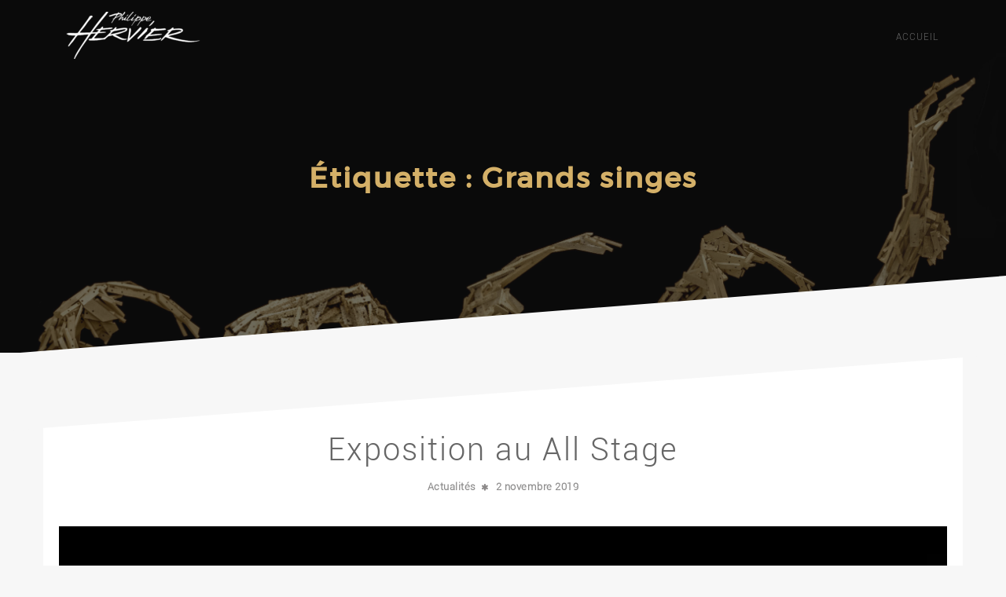

--- FILE ---
content_type: text/html; charset=UTF-8
request_url: http://philippehervier.fr/tag/grands-singes/
body_size: 13328
content:
  <!DOCTYPE html>
  <html lang="fr-FR">
    <head>
      <meta charset="UTF-8" />
      <meta name="viewport" content="width=device-width, initial-scale=1.0, maximum-scale=1.0, user-scalable=0" />
      <link rel="profile" href="http://gmpg.org/xfn/11" />
      <link rel="pingback" href="http://philippehervier.fr/xmlrpc.php" />
      <meta name='robots' content='index, follow, max-image-preview:large, max-snippet:-1, max-video-preview:-1' />

	<!-- This site is optimized with the Yoast SEO plugin v25.6 - https://yoast.com/wordpress/plugins/seo/ -->
	<title>Archives des Grands singes - Philippe Hervier</title>
	<link rel="canonical" href="https://philippehervier.fr/tag/grands-singes/" />
	<meta property="og:locale" content="fr_FR" />
	<meta property="og:type" content="article" />
	<meta property="og:title" content="Archives des Grands singes - Philippe Hervier" />
	<meta property="og:url" content="https://philippehervier.fr/tag/grands-singes/" />
	<meta property="og:site_name" content="Philippe Hervier" />
	<meta name="twitter:card" content="summary_large_image" />
	<script type="application/ld+json" class="yoast-schema-graph">{"@context":"https://schema.org","@graph":[{"@type":"CollectionPage","@id":"https://philippehervier.fr/tag/grands-singes/","url":"https://philippehervier.fr/tag/grands-singes/","name":"Archives des Grands singes - Philippe Hervier","isPartOf":{"@id":"https://philippehervier.fr/#website"},"primaryImageOfPage":{"@id":"https://philippehervier.fr/tag/grands-singes/#primaryimage"},"image":{"@id":"https://philippehervier.fr/tag/grands-singes/#primaryimage"},"thumbnailUrl":"https://philippehervier.fr/wp-content/uploads/2019/11/JUMP.jpg","breadcrumb":{"@id":"https://philippehervier.fr/tag/grands-singes/#breadcrumb"},"inLanguage":"fr-FR"},{"@type":"ImageObject","inLanguage":"fr-FR","@id":"https://philippehervier.fr/tag/grands-singes/#primaryimage","url":"https://philippehervier.fr/wp-content/uploads/2019/11/JUMP.jpg","contentUrl":"https://philippehervier.fr/wp-content/uploads/2019/11/JUMP.jpg","width":2588,"height":1456},{"@type":"BreadcrumbList","@id":"https://philippehervier.fr/tag/grands-singes/#breadcrumb","itemListElement":[{"@type":"ListItem","position":1,"name":"Accueil","item":"https://philippehervier.fr/"},{"@type":"ListItem","position":2,"name":"Grands singes"}]},{"@type":"WebSite","@id":"https://philippehervier.fr/#website","url":"https://philippehervier.fr/","name":"Philippe Hervier","description":"Philippe Hervier est un artiste plasticien.","publisher":{"@id":"https://philippehervier.fr/#/schema/person/bdf7bb918edd3a9a221554be78e01afe"},"potentialAction":[{"@type":"SearchAction","target":{"@type":"EntryPoint","urlTemplate":"https://philippehervier.fr/?s={search_term_string}"},"query-input":{"@type":"PropertyValueSpecification","valueRequired":true,"valueName":"search_term_string"}}],"inLanguage":"fr-FR"},{"@type":["Person","Organization"],"@id":"https://philippehervier.fr/#/schema/person/bdf7bb918edd3a9a221554be78e01afe","name":"Philippe Hervier","image":{"@type":"ImageObject","inLanguage":"fr-FR","@id":"https://philippehervier.fr/#/schema/person/image/","url":"http://philippehervier.fr/wp-content/uploads/2019/11/PP.png","contentUrl":"http://philippehervier.fr/wp-content/uploads/2019/11/PP.png","width":1080,"height":1080,"caption":"Philippe Hervier"},"logo":{"@id":"https://philippehervier.fr/#/schema/person/image/"},"description":"Philippe Hervier est un artiste plasticien. Né en 1960, passé par les Arts Graphiques de La Martinière (Lyon), il est diplômé des Beaux-Arts de Dijon. Depuis une dizaine d'année, il s'est consacré aux grands singes, qu'il réalise en acrylique sur toile en grand format.","sameAs":["https://www.instagram.com/philippe.hervier/"]}]}</script>
	<!-- / Yoast SEO plugin. -->


<link rel='dns-prefetch' href='//maxcdn.bootstrapcdn.com' />
<link rel="alternate" type="application/rss+xml" title="Philippe Hervier &raquo; Flux" href="https://philippehervier.fr/feed/" />
<link rel="alternate" type="application/rss+xml" title="Philippe Hervier &raquo; Flux des commentaires" href="https://philippehervier.fr/comments/feed/" />
<link rel="alternate" type="application/rss+xml" title="Philippe Hervier &raquo; Flux de l’étiquette Grands singes" href="https://philippehervier.fr/tag/grands-singes/feed/" />
<script type="text/javascript">
/* <![CDATA[ */
window._wpemojiSettings = {"baseUrl":"https:\/\/s.w.org\/images\/core\/emoji\/15.0.3\/72x72\/","ext":".png","svgUrl":"https:\/\/s.w.org\/images\/core\/emoji\/15.0.3\/svg\/","svgExt":".svg","source":{"concatemoji":"http:\/\/philippehervier.fr\/wp-includes\/js\/wp-emoji-release.min.js?ver=6.6.4"}};
/*! This file is auto-generated */
!function(i,n){var o,s,e;function c(e){try{var t={supportTests:e,timestamp:(new Date).valueOf()};sessionStorage.setItem(o,JSON.stringify(t))}catch(e){}}function p(e,t,n){e.clearRect(0,0,e.canvas.width,e.canvas.height),e.fillText(t,0,0);var t=new Uint32Array(e.getImageData(0,0,e.canvas.width,e.canvas.height).data),r=(e.clearRect(0,0,e.canvas.width,e.canvas.height),e.fillText(n,0,0),new Uint32Array(e.getImageData(0,0,e.canvas.width,e.canvas.height).data));return t.every(function(e,t){return e===r[t]})}function u(e,t,n){switch(t){case"flag":return n(e,"\ud83c\udff3\ufe0f\u200d\u26a7\ufe0f","\ud83c\udff3\ufe0f\u200b\u26a7\ufe0f")?!1:!n(e,"\ud83c\uddfa\ud83c\uddf3","\ud83c\uddfa\u200b\ud83c\uddf3")&&!n(e,"\ud83c\udff4\udb40\udc67\udb40\udc62\udb40\udc65\udb40\udc6e\udb40\udc67\udb40\udc7f","\ud83c\udff4\u200b\udb40\udc67\u200b\udb40\udc62\u200b\udb40\udc65\u200b\udb40\udc6e\u200b\udb40\udc67\u200b\udb40\udc7f");case"emoji":return!n(e,"\ud83d\udc26\u200d\u2b1b","\ud83d\udc26\u200b\u2b1b")}return!1}function f(e,t,n){var r="undefined"!=typeof WorkerGlobalScope&&self instanceof WorkerGlobalScope?new OffscreenCanvas(300,150):i.createElement("canvas"),a=r.getContext("2d",{willReadFrequently:!0}),o=(a.textBaseline="top",a.font="600 32px Arial",{});return e.forEach(function(e){o[e]=t(a,e,n)}),o}function t(e){var t=i.createElement("script");t.src=e,t.defer=!0,i.head.appendChild(t)}"undefined"!=typeof Promise&&(o="wpEmojiSettingsSupports",s=["flag","emoji"],n.supports={everything:!0,everythingExceptFlag:!0},e=new Promise(function(e){i.addEventListener("DOMContentLoaded",e,{once:!0})}),new Promise(function(t){var n=function(){try{var e=JSON.parse(sessionStorage.getItem(o));if("object"==typeof e&&"number"==typeof e.timestamp&&(new Date).valueOf()<e.timestamp+604800&&"object"==typeof e.supportTests)return e.supportTests}catch(e){}return null}();if(!n){if("undefined"!=typeof Worker&&"undefined"!=typeof OffscreenCanvas&&"undefined"!=typeof URL&&URL.createObjectURL&&"undefined"!=typeof Blob)try{var e="postMessage("+f.toString()+"("+[JSON.stringify(s),u.toString(),p.toString()].join(",")+"));",r=new Blob([e],{type:"text/javascript"}),a=new Worker(URL.createObjectURL(r),{name:"wpTestEmojiSupports"});return void(a.onmessage=function(e){c(n=e.data),a.terminate(),t(n)})}catch(e){}c(n=f(s,u,p))}t(n)}).then(function(e){for(var t in e)n.supports[t]=e[t],n.supports.everything=n.supports.everything&&n.supports[t],"flag"!==t&&(n.supports.everythingExceptFlag=n.supports.everythingExceptFlag&&n.supports[t]);n.supports.everythingExceptFlag=n.supports.everythingExceptFlag&&!n.supports.flag,n.DOMReady=!1,n.readyCallback=function(){n.DOMReady=!0}}).then(function(){return e}).then(function(){var e;n.supports.everything||(n.readyCallback(),(e=n.source||{}).concatemoji?t(e.concatemoji):e.wpemoji&&e.twemoji&&(t(e.twemoji),t(e.wpemoji)))}))}((window,document),window._wpemojiSettings);
/* ]]> */
</script>
<link rel='stylesheet' id='sbr_styles-css' href='http://philippehervier.fr/wp-content/plugins/reviews-feed/assets/css/sbr-styles.css?ver=1.2.0' type='text/css' media='all' />
<link rel='stylesheet' id='sbi_styles-css' href='http://philippehervier.fr/wp-content/plugins/instagram-feed/css/sbi-styles.min.css?ver=6.5.0' type='text/css' media='all' />
<style id='wp-emoji-styles-inline-css' type='text/css'>

	img.wp-smiley, img.emoji {
		display: inline !important;
		border: none !important;
		box-shadow: none !important;
		height: 1em !important;
		width: 1em !important;
		margin: 0 0.07em !important;
		vertical-align: -0.1em !important;
		background: none !important;
		padding: 0 !important;
	}
</style>
<link rel='stylesheet' id='wp-block-library-css' href='http://philippehervier.fr/wp-includes/css/dist/block-library/style.min.css?ver=6.6.4' type='text/css' media='all' />
<style id='wp-block-library-theme-inline-css' type='text/css'>
.wp-block-audio :where(figcaption){color:#555;font-size:13px;text-align:center}.is-dark-theme .wp-block-audio :where(figcaption){color:#ffffffa6}.wp-block-audio{margin:0 0 1em}.wp-block-code{border:1px solid #ccc;border-radius:4px;font-family:Menlo,Consolas,monaco,monospace;padding:.8em 1em}.wp-block-embed :where(figcaption){color:#555;font-size:13px;text-align:center}.is-dark-theme .wp-block-embed :where(figcaption){color:#ffffffa6}.wp-block-embed{margin:0 0 1em}.blocks-gallery-caption{color:#555;font-size:13px;text-align:center}.is-dark-theme .blocks-gallery-caption{color:#ffffffa6}:root :where(.wp-block-image figcaption){color:#555;font-size:13px;text-align:center}.is-dark-theme :root :where(.wp-block-image figcaption){color:#ffffffa6}.wp-block-image{margin:0 0 1em}.wp-block-pullquote{border-bottom:4px solid;border-top:4px solid;color:currentColor;margin-bottom:1.75em}.wp-block-pullquote cite,.wp-block-pullquote footer,.wp-block-pullquote__citation{color:currentColor;font-size:.8125em;font-style:normal;text-transform:uppercase}.wp-block-quote{border-left:.25em solid;margin:0 0 1.75em;padding-left:1em}.wp-block-quote cite,.wp-block-quote footer{color:currentColor;font-size:.8125em;font-style:normal;position:relative}.wp-block-quote.has-text-align-right{border-left:none;border-right:.25em solid;padding-left:0;padding-right:1em}.wp-block-quote.has-text-align-center{border:none;padding-left:0}.wp-block-quote.is-large,.wp-block-quote.is-style-large,.wp-block-quote.is-style-plain{border:none}.wp-block-search .wp-block-search__label{font-weight:700}.wp-block-search__button{border:1px solid #ccc;padding:.375em .625em}:where(.wp-block-group.has-background){padding:1.25em 2.375em}.wp-block-separator.has-css-opacity{opacity:.4}.wp-block-separator{border:none;border-bottom:2px solid;margin-left:auto;margin-right:auto}.wp-block-separator.has-alpha-channel-opacity{opacity:1}.wp-block-separator:not(.is-style-wide):not(.is-style-dots){width:100px}.wp-block-separator.has-background:not(.is-style-dots){border-bottom:none;height:1px}.wp-block-separator.has-background:not(.is-style-wide):not(.is-style-dots){height:2px}.wp-block-table{margin:0 0 1em}.wp-block-table td,.wp-block-table th{word-break:normal}.wp-block-table :where(figcaption){color:#555;font-size:13px;text-align:center}.is-dark-theme .wp-block-table :where(figcaption){color:#ffffffa6}.wp-block-video :where(figcaption){color:#555;font-size:13px;text-align:center}.is-dark-theme .wp-block-video :where(figcaption){color:#ffffffa6}.wp-block-video{margin:0 0 1em}:root :where(.wp-block-template-part.has-background){margin-bottom:0;margin-top:0;padding:1.25em 2.375em}
</style>
<style id='create-block-lead-form-builder-style-inline-css' type='text/css'>


</style>
<style id='global-styles-inline-css' type='text/css'>
:root{--wp--preset--aspect-ratio--square: 1;--wp--preset--aspect-ratio--4-3: 4/3;--wp--preset--aspect-ratio--3-4: 3/4;--wp--preset--aspect-ratio--3-2: 3/2;--wp--preset--aspect-ratio--2-3: 2/3;--wp--preset--aspect-ratio--16-9: 16/9;--wp--preset--aspect-ratio--9-16: 9/16;--wp--preset--color--black: #000000;--wp--preset--color--cyan-bluish-gray: #abb8c3;--wp--preset--color--white: #ffffff;--wp--preset--color--pale-pink: #f78da7;--wp--preset--color--vivid-red: #cf2e2e;--wp--preset--color--luminous-vivid-orange: #ff6900;--wp--preset--color--luminous-vivid-amber: #fcb900;--wp--preset--color--light-green-cyan: #7bdcb5;--wp--preset--color--vivid-green-cyan: #00d084;--wp--preset--color--pale-cyan-blue: #8ed1fc;--wp--preset--color--vivid-cyan-blue: #0693e3;--wp--preset--color--vivid-purple: #9b51e0;--wp--preset--color--background: #F7F7F7;--wp--preset--color--dark-background: #161c30;--wp--preset--color--light-background: #999;--wp--preset--color--heading: #ffffff;--wp--preset--color--bodytext: #111;--wp--preset--color--button-border: #ffe68d;--wp--preset--color--accent: #ffe68d;--wp--preset--gradient--vivid-cyan-blue-to-vivid-purple: linear-gradient(135deg,rgba(6,147,227,1) 0%,rgb(155,81,224) 100%);--wp--preset--gradient--light-green-cyan-to-vivid-green-cyan: linear-gradient(135deg,rgb(122,220,180) 0%,rgb(0,208,130) 100%);--wp--preset--gradient--luminous-vivid-amber-to-luminous-vivid-orange: linear-gradient(135deg,rgba(252,185,0,1) 0%,rgba(255,105,0,1) 100%);--wp--preset--gradient--luminous-vivid-orange-to-vivid-red: linear-gradient(135deg,rgba(255,105,0,1) 0%,rgb(207,46,46) 100%);--wp--preset--gradient--very-light-gray-to-cyan-bluish-gray: linear-gradient(135deg,rgb(238,238,238) 0%,rgb(169,184,195) 100%);--wp--preset--gradient--cool-to-warm-spectrum: linear-gradient(135deg,rgb(74,234,220) 0%,rgb(151,120,209) 20%,rgb(207,42,186) 40%,rgb(238,44,130) 60%,rgb(251,105,98) 80%,rgb(254,248,76) 100%);--wp--preset--gradient--blush-light-purple: linear-gradient(135deg,rgb(255,206,236) 0%,rgb(152,150,240) 100%);--wp--preset--gradient--blush-bordeaux: linear-gradient(135deg,rgb(254,205,165) 0%,rgb(254,45,45) 50%,rgb(107,0,62) 100%);--wp--preset--gradient--luminous-dusk: linear-gradient(135deg,rgb(255,203,112) 0%,rgb(199,81,192) 50%,rgb(65,88,208) 100%);--wp--preset--gradient--pale-ocean: linear-gradient(135deg,rgb(255,245,203) 0%,rgb(182,227,212) 50%,rgb(51,167,181) 100%);--wp--preset--gradient--electric-grass: linear-gradient(135deg,rgb(202,248,128) 0%,rgb(113,206,126) 100%);--wp--preset--gradient--midnight: linear-gradient(135deg,rgb(2,3,129) 0%,rgb(40,116,252) 100%);--wp--preset--gradient--vertical-secondary-to-tertiary: linear-gradient(to bottom,var(--wp--preset--color--secondary) 0%,var(--wp--preset--color--tertiary) 100%);--wp--preset--gradient--vertical-secondary-to-background: linear-gradient(to bottom,var(--wp--preset--color--secondary) 0%,var(--wp--preset--color--background) 100%);--wp--preset--gradient--vertical-tertiary-to-background: linear-gradient(to bottom,var(--wp--preset--color--tertiary) 0%,var(--wp--preset--color--background) 100%);--wp--preset--gradient--diagonal-primary-to-heading: linear-gradient(to bottom right,var(--wp--preset--color--primary) 0%,var(--wp--preset--color--heading) 100%);--wp--preset--gradient--diagonal-secondary-to-background: linear-gradient(to bottom right,var(--wp--preset--color--secondary) 50%,var(--wp--preset--color--background) 50%);--wp--preset--gradient--diagonal-background-to-secondary: linear-gradient(to bottom right,var(--wp--preset--color--background) 50%,var(--wp--preset--color--secondary) 50%);--wp--preset--gradient--diagonal-tertiary-to-background: linear-gradient(to bottom right,var(--wp--preset--color--tertiary) 50%,var(--wp--preset--color--background) 50%);--wp--preset--gradient--diagonal-background-to-tertiary: linear-gradient(to bottom right,var(--wp--preset--color--background) 50%,var(--wp--preset--color--tertiary) 50%);--wp--preset--font-size--small: 15px;--wp--preset--font-size--medium: 16px;--wp--preset--font-size--large: clamp(28px,4.2vw,32px);--wp--preset--font-size--x-large: 42px;--wp--preset--font-size--tiny: 13px;--wp--preset--font-size--extra-small: 14px;--wp--preset--font-size--upper-heading: 18px;--wp--preset--font-size--normal: clamp(18px,1.6vw,20px);--wp--preset--font-size--content-heading: clamp(22px,4.2vw,24px);--wp--preset--font-size--extra-large: clamp(32px,6vw,36px);--wp--preset--font-size--huge: clamp(36px,5.2vw,80px);--wp--preset--font-family--roboto: Roboto, serif;--wp--preset--font-family--montserrat: Montserrat, serif;--wp--preset--spacing--20: 0.44rem;--wp--preset--spacing--30: 0.67rem;--wp--preset--spacing--40: 1rem;--wp--preset--spacing--50: 1.5rem;--wp--preset--spacing--60: 2.25rem;--wp--preset--spacing--70: 3.38rem;--wp--preset--spacing--80: 5.06rem;--wp--preset--shadow--natural: 6px 6px 9px rgba(0, 0, 0, 0.2);--wp--preset--shadow--deep: 12px 12px 50px rgba(0, 0, 0, 0.4);--wp--preset--shadow--sharp: 6px 6px 0px rgba(0, 0, 0, 0.2);--wp--preset--shadow--outlined: 6px 6px 0px -3px rgba(255, 255, 255, 1), 6px 6px rgba(0, 0, 0, 1);--wp--preset--shadow--crisp: 6px 6px 0px rgba(0, 0, 0, 1);--wp--custom--spacing--baseline: 16px;--wp--custom--spacing--gap--horizontal: clamp( calc( 1.5 * var( --wp--custom--spacing--baseline ) ), 2.222vw, calc( 2 * var( --wp--custom--spacing--baseline ) ) );--wp--custom--spacing--gap--vertical: clamp( calc( 1.5 * var( --wp--custom--spacing--baseline ) ), 3.333vw, calc( 3 * var( --wp--custom--spacing--baseline ) ) );--wp--custom--spacing--gutter: clamp( calc( 1.5 * var( --wp--custom--spacing--baseline ) ), 3.333vw, calc( 3 * var( --wp--custom--spacing--baseline ) ) );--wp--custom--spacing--outer: var( --wp--custom--spacing--gutter );--wp--custom--spacing--small: min(24px, 6.4vw);}:root { --wp--style--global--content-size: 800px;--wp--style--global--wide-size: 1280px; }:where(body) { margin: 0; }.wp-site-blocks > .alignleft { float: left; margin-right: 2em; }.wp-site-blocks > .alignright { float: right; margin-left: 2em; }.wp-site-blocks > .aligncenter { justify-content: center; margin-left: auto; margin-right: auto; }:where(.wp-site-blocks) > * { margin-block-start: 24px; margin-block-end: 0; }:where(.wp-site-blocks) > :first-child { margin-block-start: 0; }:where(.wp-site-blocks) > :last-child { margin-block-end: 0; }:root { --wp--style--block-gap: 24px; }:root :where(.is-layout-flow) > :first-child{margin-block-start: 0;}:root :where(.is-layout-flow) > :last-child{margin-block-end: 0;}:root :where(.is-layout-flow) > *{margin-block-start: 24px;margin-block-end: 0;}:root :where(.is-layout-constrained) > :first-child{margin-block-start: 0;}:root :where(.is-layout-constrained) > :last-child{margin-block-end: 0;}:root :where(.is-layout-constrained) > *{margin-block-start: 24px;margin-block-end: 0;}:root :where(.is-layout-flex){gap: 24px;}:root :where(.is-layout-grid){gap: 24px;}.is-layout-flow > .alignleft{float: left;margin-inline-start: 0;margin-inline-end: 2em;}.is-layout-flow > .alignright{float: right;margin-inline-start: 2em;margin-inline-end: 0;}.is-layout-flow > .aligncenter{margin-left: auto !important;margin-right: auto !important;}.is-layout-constrained > .alignleft{float: left;margin-inline-start: 0;margin-inline-end: 2em;}.is-layout-constrained > .alignright{float: right;margin-inline-start: 2em;margin-inline-end: 0;}.is-layout-constrained > .aligncenter{margin-left: auto !important;margin-right: auto !important;}.is-layout-constrained > :where(:not(.alignleft):not(.alignright):not(.alignfull)){max-width: var(--wp--style--global--content-size);margin-left: auto !important;margin-right: auto !important;}.is-layout-constrained > .alignwide{max-width: var(--wp--style--global--wide-size);}body .is-layout-flex{display: flex;}.is-layout-flex{flex-wrap: wrap;align-items: center;}.is-layout-flex > :is(*, div){margin: 0;}body .is-layout-grid{display: grid;}.is-layout-grid > :is(*, div){margin: 0;}body{background-color: var(--wp--preset--color--background);color: var(--wp--preset--color--bodytext);font-family: var(--wp--preset--font-family--roboto);font-size: var(--wp--preset--font-size--medium);line-height: normal;padding-top: 0px;padding-right: 0px;padding-bottom: 0px;padding-left: 0px;}a:where(:not(.wp-element-button)){color: var(--wp--preset--color--heading);text-decoration: underline;}:root :where(a:where(:not(.wp-element-button)):hover){color: var(--wp--preset--color--accent);text-decoration: none;}:root :where(a:where(:not(.wp-element-button)):focus){text-decoration: none;}:root :where(a:where(:not(.wp-element-button)):active){text-decoration: none;}h1{font-family: var(--wp--preset--font-family--montserrat);font-size: var(--wp--preset--font-size--large);line-height: normal;}h2{font-family: var(--wp--preset--font-family--montserrat);font-size: var(--wp--preset--font-size--upper-heading);line-height: normal;}h3{font-family: var(--wp--preset--font-family--montserrat);font-size: var(--wp--preset--font-size--content-heading);line-height: normal;}h4{font-family: var(--wp--preset--font-family--montserrat);font-size: var(--wp--preset--font-size--normal);line-height: normal;}h5{font-family: var(--wp--preset--font-family--montserrat);font-size: var(--wp--preset--font-size--medium);line-height: normal;}h6{font-family: var(--wp--preset--font-family--montserrat);font-size: var(--wp--preset--font-size--extra-small);line-height: normal;}:root :where(.wp-element-button, .wp-block-button__link){background-color: #32373c;border-width: 0;color: #fff;font-family: inherit;font-size: inherit;line-height: inherit;padding: calc(0.667em + 2px) calc(1.333em + 2px);text-decoration: none;}.has-black-color{color: var(--wp--preset--color--black) !important;}.has-cyan-bluish-gray-color{color: var(--wp--preset--color--cyan-bluish-gray) !important;}.has-white-color{color: var(--wp--preset--color--white) !important;}.has-pale-pink-color{color: var(--wp--preset--color--pale-pink) !important;}.has-vivid-red-color{color: var(--wp--preset--color--vivid-red) !important;}.has-luminous-vivid-orange-color{color: var(--wp--preset--color--luminous-vivid-orange) !important;}.has-luminous-vivid-amber-color{color: var(--wp--preset--color--luminous-vivid-amber) !important;}.has-light-green-cyan-color{color: var(--wp--preset--color--light-green-cyan) !important;}.has-vivid-green-cyan-color{color: var(--wp--preset--color--vivid-green-cyan) !important;}.has-pale-cyan-blue-color{color: var(--wp--preset--color--pale-cyan-blue) !important;}.has-vivid-cyan-blue-color{color: var(--wp--preset--color--vivid-cyan-blue) !important;}.has-vivid-purple-color{color: var(--wp--preset--color--vivid-purple) !important;}.has-background-color{color: var(--wp--preset--color--background) !important;}.has-dark-background-color{color: var(--wp--preset--color--dark-background) !important;}.has-light-background-color{color: var(--wp--preset--color--light-background) !important;}.has-heading-color{color: var(--wp--preset--color--heading) !important;}.has-bodytext-color{color: var(--wp--preset--color--bodytext) !important;}.has-button-border-color{color: var(--wp--preset--color--button-border) !important;}.has-accent-color{color: var(--wp--preset--color--accent) !important;}.has-black-background-color{background-color: var(--wp--preset--color--black) !important;}.has-cyan-bluish-gray-background-color{background-color: var(--wp--preset--color--cyan-bluish-gray) !important;}.has-white-background-color{background-color: var(--wp--preset--color--white) !important;}.has-pale-pink-background-color{background-color: var(--wp--preset--color--pale-pink) !important;}.has-vivid-red-background-color{background-color: var(--wp--preset--color--vivid-red) !important;}.has-luminous-vivid-orange-background-color{background-color: var(--wp--preset--color--luminous-vivid-orange) !important;}.has-luminous-vivid-amber-background-color{background-color: var(--wp--preset--color--luminous-vivid-amber) !important;}.has-light-green-cyan-background-color{background-color: var(--wp--preset--color--light-green-cyan) !important;}.has-vivid-green-cyan-background-color{background-color: var(--wp--preset--color--vivid-green-cyan) !important;}.has-pale-cyan-blue-background-color{background-color: var(--wp--preset--color--pale-cyan-blue) !important;}.has-vivid-cyan-blue-background-color{background-color: var(--wp--preset--color--vivid-cyan-blue) !important;}.has-vivid-purple-background-color{background-color: var(--wp--preset--color--vivid-purple) !important;}.has-background-background-color{background-color: var(--wp--preset--color--background) !important;}.has-dark-background-background-color{background-color: var(--wp--preset--color--dark-background) !important;}.has-light-background-background-color{background-color: var(--wp--preset--color--light-background) !important;}.has-heading-background-color{background-color: var(--wp--preset--color--heading) !important;}.has-bodytext-background-color{background-color: var(--wp--preset--color--bodytext) !important;}.has-button-border-background-color{background-color: var(--wp--preset--color--button-border) !important;}.has-accent-background-color{background-color: var(--wp--preset--color--accent) !important;}.has-black-border-color{border-color: var(--wp--preset--color--black) !important;}.has-cyan-bluish-gray-border-color{border-color: var(--wp--preset--color--cyan-bluish-gray) !important;}.has-white-border-color{border-color: var(--wp--preset--color--white) !important;}.has-pale-pink-border-color{border-color: var(--wp--preset--color--pale-pink) !important;}.has-vivid-red-border-color{border-color: var(--wp--preset--color--vivid-red) !important;}.has-luminous-vivid-orange-border-color{border-color: var(--wp--preset--color--luminous-vivid-orange) !important;}.has-luminous-vivid-amber-border-color{border-color: var(--wp--preset--color--luminous-vivid-amber) !important;}.has-light-green-cyan-border-color{border-color: var(--wp--preset--color--light-green-cyan) !important;}.has-vivid-green-cyan-border-color{border-color: var(--wp--preset--color--vivid-green-cyan) !important;}.has-pale-cyan-blue-border-color{border-color: var(--wp--preset--color--pale-cyan-blue) !important;}.has-vivid-cyan-blue-border-color{border-color: var(--wp--preset--color--vivid-cyan-blue) !important;}.has-vivid-purple-border-color{border-color: var(--wp--preset--color--vivid-purple) !important;}.has-background-border-color{border-color: var(--wp--preset--color--background) !important;}.has-dark-background-border-color{border-color: var(--wp--preset--color--dark-background) !important;}.has-light-background-border-color{border-color: var(--wp--preset--color--light-background) !important;}.has-heading-border-color{border-color: var(--wp--preset--color--heading) !important;}.has-bodytext-border-color{border-color: var(--wp--preset--color--bodytext) !important;}.has-button-border-border-color{border-color: var(--wp--preset--color--button-border) !important;}.has-accent-border-color{border-color: var(--wp--preset--color--accent) !important;}.has-vivid-cyan-blue-to-vivid-purple-gradient-background{background: var(--wp--preset--gradient--vivid-cyan-blue-to-vivid-purple) !important;}.has-light-green-cyan-to-vivid-green-cyan-gradient-background{background: var(--wp--preset--gradient--light-green-cyan-to-vivid-green-cyan) !important;}.has-luminous-vivid-amber-to-luminous-vivid-orange-gradient-background{background: var(--wp--preset--gradient--luminous-vivid-amber-to-luminous-vivid-orange) !important;}.has-luminous-vivid-orange-to-vivid-red-gradient-background{background: var(--wp--preset--gradient--luminous-vivid-orange-to-vivid-red) !important;}.has-very-light-gray-to-cyan-bluish-gray-gradient-background{background: var(--wp--preset--gradient--very-light-gray-to-cyan-bluish-gray) !important;}.has-cool-to-warm-spectrum-gradient-background{background: var(--wp--preset--gradient--cool-to-warm-spectrum) !important;}.has-blush-light-purple-gradient-background{background: var(--wp--preset--gradient--blush-light-purple) !important;}.has-blush-bordeaux-gradient-background{background: var(--wp--preset--gradient--blush-bordeaux) !important;}.has-luminous-dusk-gradient-background{background: var(--wp--preset--gradient--luminous-dusk) !important;}.has-pale-ocean-gradient-background{background: var(--wp--preset--gradient--pale-ocean) !important;}.has-electric-grass-gradient-background{background: var(--wp--preset--gradient--electric-grass) !important;}.has-midnight-gradient-background{background: var(--wp--preset--gradient--midnight) !important;}.has-vertical-secondary-to-tertiary-gradient-background{background: var(--wp--preset--gradient--vertical-secondary-to-tertiary) !important;}.has-vertical-secondary-to-background-gradient-background{background: var(--wp--preset--gradient--vertical-secondary-to-background) !important;}.has-vertical-tertiary-to-background-gradient-background{background: var(--wp--preset--gradient--vertical-tertiary-to-background) !important;}.has-diagonal-primary-to-heading-gradient-background{background: var(--wp--preset--gradient--diagonal-primary-to-heading) !important;}.has-diagonal-secondary-to-background-gradient-background{background: var(--wp--preset--gradient--diagonal-secondary-to-background) !important;}.has-diagonal-background-to-secondary-gradient-background{background: var(--wp--preset--gradient--diagonal-background-to-secondary) !important;}.has-diagonal-tertiary-to-background-gradient-background{background: var(--wp--preset--gradient--diagonal-tertiary-to-background) !important;}.has-diagonal-background-to-tertiary-gradient-background{background: var(--wp--preset--gradient--diagonal-background-to-tertiary) !important;}.has-small-font-size{font-size: var(--wp--preset--font-size--small) !important;}.has-medium-font-size{font-size: var(--wp--preset--font-size--medium) !important;}.has-large-font-size{font-size: var(--wp--preset--font-size--large) !important;}.has-x-large-font-size{font-size: var(--wp--preset--font-size--x-large) !important;}.has-tiny-font-size{font-size: var(--wp--preset--font-size--tiny) !important;}.has-extra-small-font-size{font-size: var(--wp--preset--font-size--extra-small) !important;}.has-upper-heading-font-size{font-size: var(--wp--preset--font-size--upper-heading) !important;}.has-normal-font-size{font-size: var(--wp--preset--font-size--normal) !important;}.has-content-heading-font-size{font-size: var(--wp--preset--font-size--content-heading) !important;}.has-extra-large-font-size{font-size: var(--wp--preset--font-size--extra-large) !important;}.has-huge-font-size{font-size: var(--wp--preset--font-size--huge) !important;}.has-roboto-font-family{font-family: var(--wp--preset--font-family--roboto) !important;}.has-montserrat-font-family{font-family: var(--wp--preset--font-family--montserrat) !important;}
:root :where(.wp-block-button .wp-block-button__link){background-color: var(--wp--preset--color--accent);border-radius: 4px;color: var(--wp--preset--color--background);}
:root :where(.wp-block-columns){border-radius: 10px;}
:root :where(.wp-block-pullquote){font-size: 1.5em;line-height: 1.6;}
:root :where(.wp-block-navigation){font-size: var(--wp--preset--font-size--medium);font-weight: 600;line-height: normal;}
:root :where(.wp-block-site-title a:where(:not(.wp-element-button))){text-decoration: none;}
:root :where(.wp-block-site-title a:where(:not(.wp-element-button)):hover){text-decoration: none;}
</style>
<link rel='stylesheet' id='ctf_styles-css' href='http://philippehervier.fr/wp-content/plugins/custom-twitter-feeds/css/ctf-styles.min.css?ver=2.2.2' type='text/css' media='all' />
<link rel='stylesheet' id='cff-css' href='http://philippehervier.fr/wp-content/plugins/custom-facebook-feed/assets/css/cff-style.min.css?ver=4.2.5' type='text/css' media='all' />
<link rel='stylesheet' id='sb-font-awesome-css' href='https://maxcdn.bootstrapcdn.com/font-awesome/4.7.0/css/font-awesome.min.css?ver=6.6.4' type='text/css' media='all' />
<link rel='stylesheet' id='animate-css' href='http://philippehervier.fr/wp-content/themes/oneline-lite/css/animate.css?ver=1.0.0' type='text/css' media='all' />
<link rel='stylesheet' id='shopline-fontawesome-css' href='http://philippehervier.fr/wp-content/themes/oneline-lite/css/font-awesome/css/fontawesome-all.css?ver=1.0.0' type='text/css' media='all' />
<link rel='stylesheet' id='shopline-fontawesome-old-css' href='http://philippehervier.fr/wp-content/themes/oneline-lite/css/font-awesome/css/font-awesome.css?ver=1.0.0' type='text/css' media='all' />
<link rel='stylesheet' id='bx-slider-css' href='http://philippehervier.fr/wp-content/themes/oneline-lite/css/bxslider.css?ver=1.0.0' type='text/css' media='all' />
<link rel='stylesheet' id='oneline-lite-style-css' href='http://philippehervier.fr/wp-content/themes/oneline-lite/style.css?ver=6.6.4' type='text/css' media='all' />
<style id='oneline-lite-style-inline-css' type='text/css'>
.demo-image{ background-color:#; }
</style>
<link rel='stylesheet' id='lfb_f_css-css' href='http://philippehervier.fr/wp-content/plugins/lead-form-builder/css/f-style.css?ver=6.6.4' type='text/css' media='all' />
<link rel='stylesheet' id='font-awesome-css' href='http://philippehervier.fr/wp-content/plugins/lead-form-builder/font-awesome/css/font-awesome.css?ver=6.6.4' type='text/css' media='all' />
<script type="text/javascript" src="http://philippehervier.fr/wp-includes/js/jquery/jquery.min.js?ver=3.7.1" id="jquery-core-js"></script>
<script type="text/javascript" src="http://philippehervier.fr/wp-includes/js/jquery/jquery-migrate.min.js?ver=3.4.1" id="jquery-migrate-js"></script>
<script type="text/javascript" src="http://philippehervier.fr/wp-content/themes/oneline-lite/js/classie.js?ver=6.6.4" id="classie-js"></script>
<link rel="https://api.w.org/" href="https://philippehervier.fr/wp-json/" /><link rel="alternate" title="JSON" type="application/json" href="https://philippehervier.fr/wp-json/wp/v2/tags/24" /><link rel="EditURI" type="application/rsd+xml" title="RSD" href="https://philippehervier.fr/xmlrpc.php?rsd" />
<meta name="generator" content="WordPress 6.6.4" />
<style>
.footer-wrapper .svg-top-container{ fill:#fff; }
.foot-copyright .svg-top-container{ fill: #1F1F1F; }
.footer{ background-color:#fff;}
.foot-copyright { background-color:#1F1F1F; }
.caption-container h2, .widget ul li:before, .widget #recentcomments .recentcomments span a,.widget #recentcomments .recentcomments, li.nav-previous a:after, li.nav-next a:after,.post-meta a:hover, .post-comment a:hover:before, ul.paging li a,#respond input#submit:hover, .breadcrumbs .current, .breadcrumbs a:hover, .caption-container .archive-title h1, .widget #recentcomments .recentcomments:before, .footer-wrapper a:hover, .tagcloud a:hover,.sidebar-inner-widget li a:hover, a:hover, a:focus, figure.portfolio-content h2 a, .navigation .sub-menu a:hover,.th-widget-recent-post .th-recent-post h5 a:hover, .post-meta .post-previous a:hover,.post-meta .post-next a:hover,.post-meta .post-previous a:hover:before,.post-meta .post-next a:hover:before,.post-meta .post-previous a:hover,.post-meta .post-next a:hover, span.post-author a:hover:before,mark,figure.post-content .date, figure.post-content i,#latest-post span.read-more a:hover,a, .foot-copyright a:hover,.breadcrumb-trail ul li.trail-end,.commentlist .reply a:hover, #cancel-comment-reply-link:hover, ol.commentlist li .comment-metadata span.edit-link a:hover, .commentlist b.fn,ol.commentlist li .reply a{color:#D4B068;}
   ::-moz-selection,::selection,#scroll:hover, ul.paging li a.current, ul.paging li a:hover, li.nav-next a:hover:after, li.nav-previous a:hover:after,.popup .post-detail::-webkit-scrollbar-thumb{
    background:#D4B068;}
  ::-moz-selection {
    background: #D4B068;}
::selection {
    background:#D4B068;}
textarea#comment:focus:focus,#respond input:focus, .widget input.search-field:focus, .search input.search-field:focus, .error404 input.search-field:focus, #searchform input[type='text']:focus{
outline:#D4B068 .1px solid;}

   .widgettitle, ul.paging li a, .post-meta .post-previous, #respond input#submit:hover,#scroll, .tagcloud a:hover, .page-description blockquote,.post-meta .post-previous a:hover,.post-meta .post-next a:hover, span.post-readmore a:hover, .post-date a:hover,#latest-post span.read-more a:hover{
                 border-color:#D4B068;}
      .loader{
      border-color:#D4B068;
      border-top: 2px solid #f3f3f3;}
      #scroll span {
      border-bottom-color:#D4B068;}
      .last-btn #menu >li:last-child > a {
    border: 1px solid #D4B068;
    background: #D4B068;}
    .blog-content .nav-links span.current{
      color:#D4B068;
      border-color:#D4B068;
    }
.last-btn #menu >li:last-child > a:hover{color:#D4B068;}
     .foot-copyright{background:#1F1F1F;}
.foot-copyright .svg-top-container{fill:#1F1F1F;}
.footer-wrapper,.footer{background:#fff;}
.footer-wrapper .svg-top-container{fill:#fff;}.header{background:;}.header.smaller, .home .header.hdr-transparent.smaller{background:rgba(20, 20, 20, 0.952941);}
.home .header #logo h1 a, .home .header #logo p,.header.smaller #logo h1 a, .header #logo p, .header.smaller #logo p{color:#D4B068;}

.home .navigation > ul > li >a,
.home .navigation > ul > li >a:link,
.navigation > ul > li >a,
.navigation > ul > li >a:link,
.smaller .navigation > ul > li > a, 
.smaller .navigation > ul > li > a:link{color:;}
.home .navigation > ul > li >a:before,
.home .navigation ul li a.active:before,
.navigation > ul > li >a:before,
.navigation ul li a.active:before,
.navigation li.current_page_item > a:before{background:;}
.home .navigation > ul > li >a:hover,
.home .navigation > ul > li >a:link:hover,
.home .navigation ul li a.active,
.home .smaller .navigation ul li a.active,
.navigation > ul > li >a:hover,
.navigation > ul > li >a:link:hover,
.navigation ul li a.active,
.smaller .navigation > ul > li > a.active,
.navigation > ul > li.current-menu-item > a, 
.navigation > ul > li.current-menu-item > a:link, 
.home .navigation > ul > li.current-menu-item > a,
.navigation > ul > li.current-menu-item > a,
.navigation > ul.sub-menu > li > a:hover,
.smaller .navigation > ul > li > a:hover, 
.smaller .navigation > ul > li > a:link:hover,
.smaller .navigation ul.sub-menu li a:hover,
.home .smaller .navigation ul.sub-menu li a:hover,.navigation ul.sub-menu li a:hover{color:;}

@media screen and (max-width: 1024px){
  .last-btn #menu >li:last-child > a{
    background:#fff;
  }
.last-btn #menu >li:last-child > a:hover{
    background-color:;}
.navigation .menu a:hover, .navigation ul > li.current-menu-item>a{
    background-color:;}
.navigation ul.sub-menu li a:hover{color:!important;}
.home a#pull:after,a#pull:after,.home .smaller a#pull:after,.smaller a#pull:after{color:#fff;}}#slider-div .over-lay{background:rgba(0, 0, 0, 0.55);}
#slider-div h2.title a{color:#fff;}#services{ background-color:#262626;}
.service-wrapper .svg-top-container { fill: #262626;}
#services .main-heading{color:#ffffff;}
#services .sub-heading{color:#7D7D7D;}
.service-wrapper .svg-bottom-container{fill:#262626;}#ribbon:before{background:rgba(0,0,0,0.55);}
#ribbon h3.main-heading{color:#fff;}
#ribbon .header-button.left-button{color:#fff;}
#ribbon .header-button.left-button{border-color:#fff;}
#ribbon .header-button.left-button{background:;}
#ribbon .header-button.left-button:hover{background:rgba(255, 255, 255, 0.5);color:#fff;border-color:#fff;}.team-wrapper #team{background:#fff;}
.team-wrapper .svg-top-container{fill:#fff;}
#team .main-heading{color:#111;}
#team .sub-heading{color:#7D7D7D;}#testimonials:before{background:#545454;}
.testimonials-wrapper .svg-top-container{fill:#545454;}
.test-cont-heading h2{color:#fff;}
.test-cont a p{color:#ffffff;}
.image-test img{border-color:#ffffff;}
.test-cont p{color:#dbdbdb;}#latest-post{background:#f7f7f7;}
.post-wrapper .svg-top-container {fill:#f7f7f7;}
#latest-post .main-heading{color:#111;}
#latest-post .sub-heading{color:#7D7D7D;}#contact:before{background:#1F1F1F;}
.contact-wrapper .svg-top-container{fill:#1F1F1F;}
#contact .cnt-main-heading{color:#fff;}
#contact .cnt-sub-heading{color:#7D7D7D;}
#contact .add-heading h3{color:#D4B068;}
#contact .addrs p {color:#7D7D7D;}#woo-section{background:#fff;}
.woo-wrapper .svg-top-container { fill: #fff;}
#woo-section .main-heading{color:#111;}
#woo-section .sub-heading{color:#7D7D7D;}
#woo-section .woocommerce span.onsale,
#searchform input[type='submit'],.woocommerce-product-search input[type='submit'] {background-color:#D4B068;}
#woo-section .woocommerce .woocommerce-message {
 border-top-color:#D4B068;}
#woo-section .woocommerce ul.products li.product h3,.woocommerce ul.products li.product .woocommerce-loop-category__title, .woocommerce ul.products li.product .woocommerce-loop-product__title, .woocommerce ul.products li.product h3{
  color:#D4B068;}
#woo-section .woocommerce span.onsale, 
.woocommerce span.onsale, .woocommerce button.button.alt {
 background-color:#D4B068;}
 .woocommerce button.button.alt,.woocommerce div.product form.cart .button {
    border: 1px solid #D4B068;}
.woocommerce button.button.alt, .woocommerce a.button.alt, .woocommerce input.button.alt {
  background-color:#D4B068;
  border-color:#D4B068;}
.woocommerce #respond input#submit:hover, .woocommerce a.button:hover, .woocommerce button.button:hover, .woocommerce input.button:hover,
.woocommerce div.product form.cart .button:hover,
.woocommerce a.button.alt:hover, .woocommerce input.button.alt:hover{
    color:#D4B068;
    border: 1px solid #D4B068;}
.woocommerce #commentform p.stars a{
   color: #D4B068;}</style><style id='wp-fonts-local' type='text/css'>
@font-face{font-family:Roboto;font-style:normal;font-weight:400;font-display:block;src:url('http://philippehervier.fr/wp-content/themes/oneline-lite/font/Roboto-Regular.ttf') format('truetype');font-stretch:normal;}
@font-face{font-family:Roboto;font-style:normal;font-weight:400;font-display:block;src:url('http://philippehervier.fr/wp-content/themes/oneline-lite/font/Roboto-Light.ttf') format('truetype');font-stretch:normal;}
@font-face{font-family:Roboto;font-style:normal;font-weight:700;font-display:block;src:url('http://philippehervier.fr/wp-content/themes/oneline-lite/font/Roboto-Bold.ttf') format('truetype');font-stretch:normal;}
@font-face{font-family:Montserrat;font-style:normal;font-weight:400;font-display:block;src:url('http://philippehervier.fr/wp-content/themes/oneline-lite/font/Montserrat-Regular.ttf') format('truetype');font-stretch:normal;}
@font-face{font-family:Montserrat;font-style:normal;font-weight:400;font-display:block;src:url('http://philippehervier.fr/wp-content/themes/oneline-lite/font/Montserrat-Light.ttf') format('truetype');font-stretch:normal;}
@font-face{font-family:Montserrat;font-style:normal;font-weight:400;font-display:block;src:url('http://philippehervier.fr/wp-content/themes/oneline-lite/font/Montserrat-Thin.ttf') format('truetype');font-stretch:normal;}
@font-face{font-family:Montserrat;font-style:normal;font-weight:700;font-display:block;src:url('http://philippehervier.fr/wp-content/themes/oneline-lite/font/Montserrat-Black.ttf') format('truetype');font-stretch:normal;}
@font-face{font-family:Montserrat;font-style:normal;font-weight:700;font-display:block;src:url('http://philippehervier.fr/wp-content/themes/oneline-lite/font/Montserrat-Bold.ttf') format('truetype');font-stretch:normal;}
</style>
<link rel="icon" href="https://philippehervier.fr/wp-content/uploads/2019/11/cropped-Favicon-32x32.jpg" sizes="32x32" />
<link rel="icon" href="https://philippehervier.fr/wp-content/uploads/2019/11/cropped-Favicon-192x192.jpg" sizes="192x192" />
<link rel="apple-touch-icon" href="https://philippehervier.fr/wp-content/uploads/2019/11/cropped-Favicon-180x180.jpg" />
<meta name="msapplication-TileImage" content="https://philippehervier.fr/wp-content/uploads/2019/11/cropped-Favicon-270x270.jpg" />
    </head>
    <body class="archive tag tag-grands-singes tag-24 wp-custom-logo wp-embed-responsive index"  >
       
      <div class="overlayloader">
        <div class="loader">&nbsp;</div>
      </div>
<!-- script to split menu -->
   
<!-- script to split menu -->


	
<div id="header" class="header      " >

  <a class="skip-link screen-reader-text" href="#page">Skip to content</a>
        <div class="container clearfix">
          <div id="logo">
            <a href="https://philippehervier.fr/" class="custom-logo-link" rel="home"><img width="225" height="60" src="https://philippehervier.fr/wp-content/uploads/2019/11/cropped-Logo-site2.png" class="custom-logo" alt="Philippe Hervier" decoding="async" /></a>          </div>
          <div id="main-menu-wrapper">
            <a href="#" id="pull" class="toggle-mobile-menu"></a>
            <nav class="navigation clearfix mobile-menu-wrapper">
              <ul id="menu" class="menu"><li id="menu-item-288" class="menu-item menu-item-type-custom menu-item-object-custom menu-item-288"><a href="http://philippehervier.fr">Accueil</a></li>
</ul>            </nav>
          </div>
        </div>
</div>
      <div class="clearfix"></div>
<div class="page-title svg_enable parallax-lite">
<div data-center="background-position: 50% 0px" data-top-bottom="background-position: 50% -100px;" class="demo-image" style="background-image:url('https://philippehervier.fr/wp-content/uploads/2019/11/JUMP.jpg')">
	<div class="overlay-demo"></div>
	<div class="full-fs-caption">
		<div class="caption-container">
			<div class="archive-title">
				<h2>Étiquette : <span>Grands singes</span></h2>			</div>
		</div>
	</div>
</div>
<div style="fill:#f7f7f7" class="svg-top-container">
            <svg xmlns="http://www.w3.org/2000/svg" version="1.1" viewBox="0 0 100 100" preserveAspectRatio="none" class="oneline-svg">
            <g transform="translate(0,-952.36218)"><path d="m 0,1052.3622 100,0 0,-2 L 952.36218,100 z"></path></g>
        </svg>
        </div><div style="fill:#f7f7f7" class="svg-bottom-container">
                <svg xmlns="http://www.w3.org/2000/svg" version="1.1" viewBox="0 0 100 100" preserveAspectRatio="none" class="oneline-svg">
                <path d="M0 0 L100 0 L100 2 L0 100 Z"></path>
            </svg>
        </div></div>
<div id="page" class="clearfix no-sidebar svg_enable">
<div class="content-wrapper">
<!-- Content Start -->
<div class="content">
<div class="page-content blog-content">
		<div id="main">
		<ul class="load_post standard-layout">
			<!-- Start the Loop. -->
<!--Start post-->
<li id="post-159" class="post post-159 type-post status-publish format-standard has-post-thumbnail hentry category-actualites tag-exposition tag-grands-singes tag-installations" >
	<div class="post-heading">
		<h2><a href="https://philippehervier.fr/exposition-au-all-stage/"  title="Permanent Link toExposition au All Stage">Exposition au All Stage</a></h2>
	</div>
		<span class="post-date"><p><a href="https://philippehervier.fr/category/actualites/" rel="category tag">Actualités</a> <i class="fa fa-asterisk" aria-hidden="true"></i>
		<a href="https://philippehervier.fr/exposition-au-all-stage/"> 2 novembre 2019</a>
	</p></span>
		<div class="post-img-wrapper">
		<div class="post-img">
						<a href="https://philippehervier.fr/exposition-au-all-stage/"> <img width="2588" height="1456" src="https://philippehervier.fr/wp-content/uploads/2019/11/JUMP.jpg" class="attachment-post-thumbnails size-post-thumbnails wp-post-image" alt="" decoding="async" fetchpriority="high" srcset="https://philippehervier.fr/wp-content/uploads/2019/11/JUMP.jpg 2588w, https://philippehervier.fr/wp-content/uploads/2019/11/JUMP-300x169.jpg 300w, https://philippehervier.fr/wp-content/uploads/2019/11/JUMP-768x432.jpg 768w, https://philippehervier.fr/wp-content/uploads/2019/11/JUMP-1024x576.jpg 1024w" sizes="(max-width: 2588px) 100vw, 2588px" /></a>
					</div>
	</div>
	<div class="post-detail clear">
		<p><p>Le All Stage présentait le travail de Philippe Hervier lors du premier week-end de novembre 2019 avec une mise en lumière de Florian Desmoyers.</p>
</p>
	</div>
	<span class="post-readmore">
		<a href="https://philippehervier.fr/exposition-au-all-stage/">READ MORE</a>
	</span>
		<div class="post-meta">
		<span class="post-comment"><a href="https://philippehervier.fr/exposition-au-all-stage/#comments" >2 Comments</a></span>
		<span class="post-author">
			<a href="https://philippehervier.fr/author/philippe-hervier/" title="Articles par Philippe Hervier" rel="author">Philippe Hervier</a>		</span>
	</div>
    	<div class="post-bottom-strip">
		<div class="post-social-icon">
			<div class="post-social-meta">
			<ul>
                    <li class="post-social-social-fb"><a target="_blank" href="https://www.facebook.com/sharer/sharer.php?u=https://philippehervier.fr/exposition-au-all-stage/"></a></li>
                    <li class="post-social-social-tw"><a target="_blank" href="https://twitter.com/home?status=Exposition au All Stage-https://philippehervier.fr/exposition-au-all-stage/"></a></li>
                    <li class="post-social-social-wt"><a target="_blank" href="https://api.whatsapp.com/send?text=https://philippehervier.fr/exposition-au-all-stage/" ></a></li>
                    <li class="post-social-social-ln"><a target="_blank" href="https://www.linkedin.com/shareArticle?mini=true&url=https://philippehervier.fr/exposition-au-all-stage/&title=Exposition au All Stage&source=LinkedIn"></a></li>
                </ul>			</div>
		</div>
	</div>
</li>
<!--Start post-->
<li id="post-76" class="post post-76 type-post status-publish format-standard has-post-thumbnail hentry category-actualites tag-exposition tag-grands-singes" >
	<div class="post-heading">
		<h2><a href="https://philippehervier.fr/exposition-prototype/"  title="Permanent Link toExposition Prototype">Exposition Prototype</a></h2>
	</div>
		<span class="post-date"><p><a href="https://philippehervier.fr/category/actualites/" rel="category tag">Actualités</a> <i class="fa fa-asterisk" aria-hidden="true"></i>
		<a href="https://philippehervier.fr/exposition-prototype/"> 4 septembre 2019</a>
	</p></span>
		<div class="post-img-wrapper">
		<div class="post-img">
						<a href="https://philippehervier.fr/exposition-prototype/"> <img width="1920" height="1280" src="https://philippehervier.fr/wp-content/uploads/2019/11/MG_6552.jpg" class="attachment-post-thumbnails size-post-thumbnails wp-post-image" alt="" decoding="async" srcset="https://philippehervier.fr/wp-content/uploads/2019/11/MG_6552.jpg 1920w, https://philippehervier.fr/wp-content/uploads/2019/11/MG_6552-300x200.jpg 300w, https://philippehervier.fr/wp-content/uploads/2019/11/MG_6552-768x512.jpg 768w, https://philippehervier.fr/wp-content/uploads/2019/11/MG_6552-1024x683.jpg 1024w, https://philippehervier.fr/wp-content/uploads/2019/11/MG_6552-275x184.jpg 275w, https://philippehervier.fr/wp-content/uploads/2019/11/MG_6552-244x164.jpg 244w, https://philippehervier.fr/wp-content/uploads/2019/11/MG_6552-600x400.jpg 600w" sizes="(max-width: 1920px) 100vw, 1920px" /></a>
					</div>
	</div>
	<div class="post-detail clear">
		<p><p>L&rsquo;exposition « Prototype » a eu lieu au mois de septembre 2018 à Roanne (42).  Elle présente, dans l&rsquo;atelier même de l&rsquo;artiste, le fruit de 15 années de réflexions et de recherches sur les grands singes.</p>
</p>
	</div>
	<span class="post-readmore">
		<a href="https://philippehervier.fr/exposition-prototype/">READ MORE</a>
	</span>
		<div class="post-meta">
		<span class="post-comment"><a href="https://philippehervier.fr/exposition-prototype/#respond" >No Comments</a></span>
		<span class="post-author">
			<a href="https://philippehervier.fr/author/philippe-hervier/" title="Articles par Philippe Hervier" rel="author">Philippe Hervier</a>		</span>
	</div>
    	<div class="post-bottom-strip">
		<div class="post-social-icon">
			<div class="post-social-meta">
			<ul>
                    <li class="post-social-social-fb"><a target="_blank" href="https://www.facebook.com/sharer/sharer.php?u=https://philippehervier.fr/exposition-prototype/"></a></li>
                    <li class="post-social-social-tw"><a target="_blank" href="https://twitter.com/home?status=Exposition Prototype-https://philippehervier.fr/exposition-prototype/"></a></li>
                    <li class="post-social-social-wt"><a target="_blank" href="https://api.whatsapp.com/send?text=https://philippehervier.fr/exposition-prototype/" ></a></li>
                    <li class="post-social-social-ln"><a target="_blank" href="https://www.linkedin.com/shareArticle?mini=true&url=https://philippehervier.fr/exposition-prototype/&title=Exposition Prototype&source=LinkedIn"></a></li>
                </ul>			</div>
		</div>
	</div>
</li>
<!--Start post-->
<li id="post-274" class="post post-274 type-post status-publish format-standard has-post-thumbnail hentry category-actualites tag-au-dela-du-miroir tag-exposition tag-grands-singes" >
	<div class="post-heading">
		<h2><a href="https://philippehervier.fr/au-dela-du-miroir-exposition/"  title="Permanent Link toAu-delà du Miroir">Au-delà du Miroir</a></h2>
	</div>
		<span class="post-date"><p><a href="https://philippehervier.fr/category/actualites/" rel="category tag">Actualités</a> <i class="fa fa-asterisk" aria-hidden="true"></i>
		<a href="https://philippehervier.fr/au-dela-du-miroir-exposition/"> 6 septembre 2013</a>
	</p></span>
		<div class="post-img-wrapper">
		<div class="post-img">
						<a href="https://philippehervier.fr/au-dela-du-miroir-exposition/"> <img width="4243" height="2073" src="https://philippehervier.fr/wp-content/uploads/2019/11/PIPO-EYES.jpg" class="attachment-post-thumbnails size-post-thumbnails wp-post-image" alt="" decoding="async" srcset="https://philippehervier.fr/wp-content/uploads/2019/11/PIPO-EYES.jpg 4243w, https://philippehervier.fr/wp-content/uploads/2019/11/PIPO-EYES-300x147.jpg 300w, https://philippehervier.fr/wp-content/uploads/2019/11/PIPO-EYES-768x375.jpg 768w, https://philippehervier.fr/wp-content/uploads/2019/11/PIPO-EYES-1024x500.jpg 1024w, https://philippehervier.fr/wp-content/uploads/2019/11/PIPO-EYES-600x293.jpg 600w" sizes="(max-width: 4243px) 100vw, 4243px" /></a>
					</div>
	</div>
	<div class="post-detail clear">
		<p><p>À l&rsquo;invitation de Patrick Desmonnet et à l&rsquo;occasion de la réouverture du site historique du couvent des Ursulines, Philippe Hervier expose ses grands singes sur toile les 7 et 8 septembre 2013.</p>
</p>
	</div>
	<span class="post-readmore">
		<a href="https://philippehervier.fr/au-dela-du-miroir-exposition/">READ MORE</a>
	</span>
		<div class="post-meta">
		<span class="post-comment"><a href="https://philippehervier.fr/au-dela-du-miroir-exposition/#comments" >2 Comments</a></span>
		<span class="post-author">
			<a href="https://philippehervier.fr/author/philippe-hervier/" title="Articles par Philippe Hervier" rel="author">Philippe Hervier</a>		</span>
	</div>
    	<div class="post-bottom-strip">
		<div class="post-social-icon">
			<div class="post-social-meta">
			<ul>
                    <li class="post-social-social-fb"><a target="_blank" href="https://www.facebook.com/sharer/sharer.php?u=https://philippehervier.fr/au-dela-du-miroir-exposition/"></a></li>
                    <li class="post-social-social-tw"><a target="_blank" href="https://twitter.com/home?status=Au-delà du Miroir-https://philippehervier.fr/au-dela-du-miroir-exposition/"></a></li>
                    <li class="post-social-social-wt"><a target="_blank" href="https://api.whatsapp.com/send?text=https://philippehervier.fr/au-dela-du-miroir-exposition/" ></a></li>
                    <li class="post-social-social-ln"><a target="_blank" href="https://www.linkedin.com/shareArticle?mini=true&url=https://philippehervier.fr/au-dela-du-miroir-exposition/&title=Au-delà du Miroir&source=LinkedIn"></a></li>
                </ul>			</div>
		</div>
	</div>
</li>
<!--Start post-->
<li id="post-290" class="post post-290 type-post status-publish format-standard has-post-thumbnail hentry category-actualites tag-grands-singes tag-mably" >
	<div class="post-heading">
		<h2><a href="https://philippehervier.fr/un-autre-que-moi/"  title="Permanent Link toExposition Un autre que moi">Exposition Un autre que moi</a></h2>
	</div>
		<span class="post-date"><p><a href="https://philippehervier.fr/category/actualites/" rel="category tag">Actualités</a> <i class="fa fa-asterisk" aria-hidden="true"></i>
		<a href="https://philippehervier.fr/un-autre-que-moi/"> 25 août 2013</a>
	</p></span>
		<div class="post-img-wrapper">
		<div class="post-img">
						<a href="https://philippehervier.fr/un-autre-que-moi/"> <img width="2560" height="789" src="https://philippehervier.fr/wp-content/uploads/2020/04/PIPO-COULOR-X3.tif-scaled.jpg" class="attachment-post-thumbnails size-post-thumbnails wp-post-image" alt="" decoding="async" loading="lazy" srcset="https://philippehervier.fr/wp-content/uploads/2020/04/PIPO-COULOR-X3.tif-scaled.jpg 2560w, https://philippehervier.fr/wp-content/uploads/2020/04/PIPO-COULOR-X3.tif-300x92.jpg 300w, https://philippehervier.fr/wp-content/uploads/2020/04/PIPO-COULOR-X3.tif-1024x316.jpg 1024w, https://philippehervier.fr/wp-content/uploads/2020/04/PIPO-COULOR-X3.tif-768x237.jpg 768w, https://philippehervier.fr/wp-content/uploads/2020/04/PIPO-COULOR-X3.tif-1536x473.jpg 1536w, https://philippehervier.fr/wp-content/uploads/2020/04/PIPO-COULOR-X3.tif-2048x631.jpg 2048w" sizes="(max-width: 2560px) 100vw, 2560px" /></a>
					</div>
	</div>
	<div class="post-detail clear">
		<p><p>Philippe Hervier présentait ses grands singes fin août 2013 à l&rsquo;espace de la Tour de Mably, à l&rsquo;occasion de la Fêtobourg.</p>
</p>
	</div>
	<span class="post-readmore">
		<a href="https://philippehervier.fr/un-autre-que-moi/">READ MORE</a>
	</span>
		<div class="post-meta">
		<span class="post-comment"><a href="https://philippehervier.fr/un-autre-que-moi/#comments" >2 Comments</a></span>
		<span class="post-author">
			<a href="https://philippehervier.fr/author/philippe-hervier/" title="Articles par Philippe Hervier" rel="author">Philippe Hervier</a>		</span>
	</div>
    	<div class="post-bottom-strip">
		<div class="post-social-icon">
			<div class="post-social-meta">
			<ul>
                    <li class="post-social-social-fb"><a target="_blank" href="https://www.facebook.com/sharer/sharer.php?u=https://philippehervier.fr/un-autre-que-moi/"></a></li>
                    <li class="post-social-social-tw"><a target="_blank" href="https://twitter.com/home?status=Exposition Un autre que moi-https://philippehervier.fr/un-autre-que-moi/"></a></li>
                    <li class="post-social-social-wt"><a target="_blank" href="https://api.whatsapp.com/send?text=https://philippehervier.fr/un-autre-que-moi/" ></a></li>
                    <li class="post-social-social-ln"><a target="_blank" href="https://www.linkedin.com/shareArticle?mini=true&url=https://philippehervier.fr/un-autre-que-moi/&title=Exposition Un autre que moi&source=LinkedIn"></a></li>
                </ul>			</div>
		</div>
	</div>
</li>
<div class="clear"></div>
<!--End post-->		</ul>
	</div>
	</div>
</div>
</div>
</div><!-- Content End -->
<div class="footer-wrapper"><!-- Footer wrapper start -->
</div>
<div class="foot-copyright">
<div class="svg-top-container">
            <svg xmlns="http://www.w3.org/2000/svg" width="0" version="1.1" viewBox="0 0 100 100" preserveAspectRatio="none" class="oneline-svg">
            <path d="M0 100 L100 100 L100 2 L0 100 Z" stroke-width="0"></path>
          </svg>
        </div><div class="footer-content">
<span class="text-footer">© Philippe Hervier | Tous droits reservés</span><div class="social-ft">
    <ul>
    </ul>

</div>
</div>
</div>
 
 
<a href="javascript:void(0);" id="scroll" title="Scroll to Top"><span></span></a>
<!-- Custom Facebook Feed JS -->
<script type="text/javascript">var cffajaxurl = "https://philippehervier.fr/wp-admin/admin-ajax.php";
var cfflinkhashtags = "true";
</script>
<!-- Matomo --><script type="text/javascript">
/* <![CDATA[ */
(function () {
function initTracking() {
var _paq = window._paq = window._paq || [];
_paq.push(['trackPageView']);_paq.push(['enableLinkTracking']);_paq.push(['alwaysUseSendBeacon']);_paq.push(['setTrackerUrl', "\/\/philippehervier.fr\/wp-content\/plugins\/matomo\/app\/matomo.php"]);_paq.push(['setSiteId', '1']);var d=document, g=d.createElement('script'), s=d.getElementsByTagName('script')[0];
g.type='text/javascript'; g.async=true; g.src="\/\/philippehervier.fr\/wp-content\/uploads\/matomo\/matomo.js"; s.parentNode.insertBefore(g,s);
}
if (document.prerendering) {
	document.addEventListener('prerenderingchange', initTracking, {once: true});
} else {
	initTracking();
}
})();
/* ]]> */
</script>
<!-- End Matomo Code --><!-- YouTube Feeds JS -->
<script type="text/javascript">

</script>
<!-- Instagram Feed JS -->
<script type="text/javascript">
var sbiajaxurl = "https://philippehervier.fr/wp-admin/admin-ajax.php";
</script>
<script type="text/javascript" src="http://philippehervier.fr/wp-content/plugins/custom-facebook-feed/assets/js/cff-scripts.min.js?ver=4.2.5" id="cffscripts-js"></script>
<script type="text/javascript" src="http://philippehervier.fr/wp-content/themes/oneline-lite/js/wow.js?ver=6.6.4" id="wow-js"></script>
<script type="text/javascript" src="http://philippehervier.fr/wp-content/themes/oneline-lite/js/jquery.flexslider.js?ver=6.6.4" id="jquery-flexslider-js"></script>
<script type="text/javascript" src="http://philippehervier.fr/wp-content/themes/oneline-lite/js/jquery.bxslider.js?ver=6.6.4" id="jquery-bxslider-js"></script>
<script type="text/javascript" src="http://philippehervier.fr/wp-content/themes/oneline-lite/js/skrollr.js?ver=6.6.4" id="skrollr-js"></script>
<script type="text/javascript" src="http://philippehervier.fr/wp-includes/js/imagesloaded.min.js?ver=5.0.0" id="imagesloaded-js"></script>
<script type="text/javascript" src="http://philippehervier.fr/wp-content/themes/oneline-lite/js/custom.js?ver=6.6.4" id="oneline-lite-custom-js"></script>
<script type="text/javascript" src="http://philippehervier.fr/wp-includes/js/jquery/ui/core.min.js?ver=1.13.3" id="jquery-ui-core-js"></script>
<script type="text/javascript" src="http://philippehervier.fr/wp-includes/js/jquery/ui/datepicker.min.js?ver=1.13.3" id="jquery-ui-datepicker-js"></script>
<script type="text/javascript" id="jquery-ui-datepicker-js-after">
/* <![CDATA[ */
jQuery(function(jQuery){jQuery.datepicker.setDefaults({"closeText":"Fermer","currentText":"Aujourd\u2019hui","monthNames":["janvier","f\u00e9vrier","mars","avril","mai","juin","juillet","ao\u00fbt","septembre","octobre","novembre","d\u00e9cembre"],"monthNamesShort":["Jan","F\u00e9v","Mar","Avr","Mai","Juin","Juil","Ao\u00fbt","Sep","Oct","Nov","D\u00e9c"],"nextText":"Suivant","prevText":"Pr\u00e9c\u00e9dent","dayNames":["dimanche","lundi","mardi","mercredi","jeudi","vendredi","samedi"],"dayNamesShort":["dim","lun","mar","mer","jeu","ven","sam"],"dayNamesMin":["D","L","M","M","J","V","S"],"dateFormat":"d MM yy","firstDay":1,"isRTL":false});});
/* ]]> */
</script>
<script type="text/javascript" id="lfb_f_js-js-extra">
/* <![CDATA[ */
var frontendajax = {"ajaxurl":"https:\/\/philippehervier.fr\/wp-admin\/admin-ajax.php","_wpnonce":"04973e0f8d"};
/* ]]> */
</script>
<script type="text/javascript" src="http://philippehervier.fr/wp-content/plugins/lead-form-builder/js/f-script.js?ver=2.0.1" id="lfb_f_js-js"></script>
    <script>
    /(trident|msie)/i.test(navigator.userAgent)&&document.getElementById&&window.addEventListener&&window.addEventListener("hashchange",function(){var t,e=location.hash.substring(1);/^[A-z0-9_-]+$/.test(e)&&(t=document.getElementById(e))&&(/^(?:a|select|input|button|textarea)$/i.test(t.tagName)||(t.tabIndex=-1),t.focus())},!1);
    </script>
    <script defer src="https://static.cloudflareinsights.com/beacon.min.js/vcd15cbe7772f49c399c6a5babf22c1241717689176015" integrity="sha512-ZpsOmlRQV6y907TI0dKBHq9Md29nnaEIPlkf84rnaERnq6zvWvPUqr2ft8M1aS28oN72PdrCzSjY4U6VaAw1EQ==" data-cf-beacon='{"version":"2024.11.0","token":"c9a7884939bc4beb99699c8a72f885f1","r":1,"server_timing":{"name":{"cfCacheStatus":true,"cfEdge":true,"cfExtPri":true,"cfL4":true,"cfOrigin":true,"cfSpeedBrain":true},"location_startswith":null}}' crossorigin="anonymous"></script>
</body>
</html>